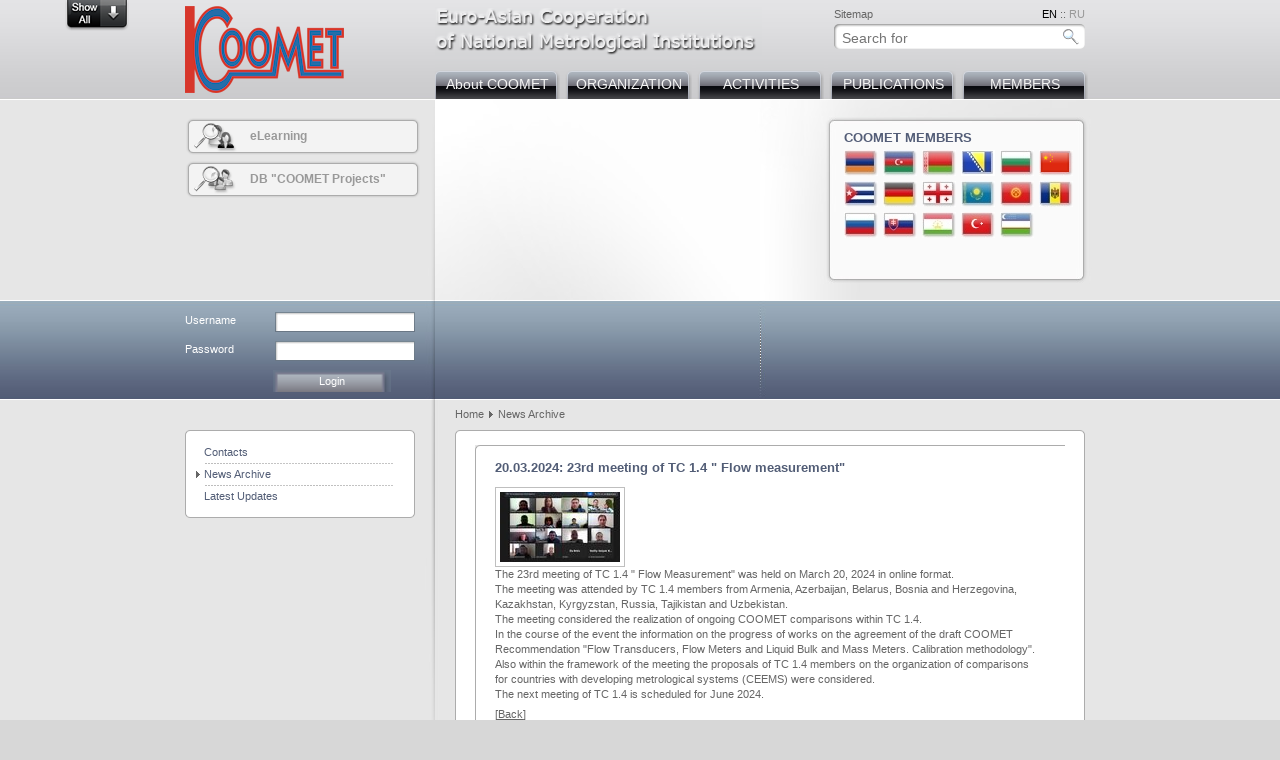

--- FILE ---
content_type: text/html; charset=utf-8
request_url: https://www.coomet.net/news-archive/news/20032024-23rd-meeting-of-tc-14-flow-measurement/
body_size: 3637
content:
<!DOCTYPE html>
<html lang="en_GB">
<head>

<meta charset="utf-8">
<!-- 
	This website is powered by TYPO3 - inspiring people to share!
	TYPO3 is a free open source Content Management Framework initially created by Kasper Skaarhoj and licensed under GNU/GPL.
	TYPO3 is copyright 1998-2026 of Kasper Skaarhoj. Extensions are copyright of their respective owners.
	Information and contribution at https://typo3.org/
-->


<link rel="shortcut icon" href="/fileadmin/template/images/icon.ico" type="image/vnd.microsoft.icon">

<meta name="generator" content="TYPO3 CMS" />
<meta name="description" content="The 23rd meeting of TC 1.4 &quot; Flow Measurement&quot; was held on March 20, 2024 in online format.
The meeting was attended by TC 1.4 members from Armenia, Azerbaijan, Belarus, Bosnia and Herzegovina, Kazakhstan, Kyrgyzstan, Russia, Tajikistan and Uzbekistan." />
<meta http-equiv="cache-control" content="no-cache" />
<meta name="robots" content="index, follow" />
<meta http-equiv="content-language" content="en" />
<meta name="author" content="COOMET" />
<meta name="keywords" content="metrology,calibration,standards,measurement,legal,quality, verification,traceability,uncertainty,key comparison" />
<meta property="og:title" content="20.03.2024: 23rd meeting of TC 1.4 &quot; Flow measurement&quot;" />
<meta property="og:type" content="article" />
<meta property="og:url" content="https://www.coomet.net/news-archive/news/20032024-23rd-meeting-of-tc-14-flow-measurement/" />
<meta property="og:image" content="https://www.coomet.net/fileadmin/_processed_/3/1/csm_asd_a2d3560a38.jpg" />
<meta property="og:image:width" content="500" />
<meta property="og:image:height" content="288" />
<meta property="og:description" content="The 23rd meeting of TC 1.4 &quot; Flow Measurement&quot; was held on March 20, 2024 in online format.
The meeting was attended by TC 1.4 members from Armenia, Azerbaijan, Belarus, Bosnia and Herzegovina, Kazakhstan, Kyrgyzstan, Russia, Tajikistan and Uzbekistan." />
<meta name="twitter:card" content="summary" />
<meta name="content-script-type" content="text/javascript" />
<meta name="copyright" content="COOMET" />
<meta name="publisher" content="COOMET" />


<link rel="stylesheet" type="text/css" href="/typo3conf/ext/news/Resources/Public/Css/news-basic.css?1747815877" media="all">
<link rel="stylesheet" type="text/css" href="/typo3temp/assets/css/23e01da5e3.css?1630254139" media="all">
<link rel="stylesheet" type="text/css" href="/typo3conf/ext/nn_euramet_ctcp/Resources/Public/css/main.css?1620315085" media="all">
<link rel="stylesheet" type="text/css" href="/typo3conf/ext/femanager/Resources/Public/Css/Main.min.css?1747814675" media="all">
<link rel="stylesheet" type="text/css" href="/typo3conf/ext/femanager/Resources/Public/Css/Additional.min.css?1747814675" media="all">
<link rel="stylesheet" type="text/css" href="/fileadmin/template/jquery_ui/css/ui-lightness/jquery-ui-1.10.3.custom.min.css?1620287518" media="all">
<link rel="stylesheet" type="text/css" href="/fileadmin/template/fancybox/jquery_fancybox.css?1620287513" media="all">
<link rel="stylesheet" type="text/css" href="/fileadmin/template/template.css?1624347302" media="all">
<link rel="stylesheet" type="text/css" href="/fileadmin/template/style.css?1620287503" media="all">
<link rel="stylesheet" type="text/css" href="/fileadmin/template/template_euramet.css?1620287503" media="all">
<link rel="stylesheet" type="text/css" href="/fileadmin/template/floatbox/floatbox.css?1620287504" media="all">




<script src="/typo3temp/assets/js/e9e07c5ca0.js?1630254139"></script>



<script type="text/javascript" src="/fileadmin/template/js/jquery.js"></script><script type="text/javascript" src="/fileadmin/template/jquery_ui/js/jquery-ui-1.10.3.custom.min.js"></script><script type="text/javascript" src="/fileadmin/template/fancybox/jquery_fancybox.js"></script><script type="text/javascript" src="/fileadmin/template/floatbox/floatbox.js"></script><script type="text/javascript" src="/fileadmin/template/js/default.js"></script><title>COOMET : Euro-Asian Metrology Cooperation : News</title>
<link rel="canonical" href="https://www.coomet.net/news-archive/news/20032024-23rd-meeting-of-tc-14-flow-measurement/"/>

<link rel="alternate" hreflang="en_GB" href="https://www.coomet.net/news-archive/news/20032024-23rd-meeting-of-tc-14-flow-measurement/"/>
<link rel="alternate" hreflang="ru-RU" href="https://www.coomet.net/ru/arkhiv-novostei/novosti/20032024-23rd-meeting-of-tc-14-flow-measurement/"/>
<link rel="alternate" hreflang="x-default" href="https://www.coomet.net/news-archive/news/20032024-23rd-meeting-of-tc-14-flow-measurement/"/>

</head>
<body>

<div id="main_div">
	<div id="row_1">
		<div class="center">
			<div id="row_1_1"><div class="inner"><a href="https://www.coomet.net/"><img src="/fileadmin/template/images/coomet.png" width="159" height="87" alt="COOMET" title="COOMET" /></a></div></div>
			<div id="row_1_2">
				<div id="row_1_2_1">
					<div id="row_1_2_1_1"><div class="inner"><h1><img src="/fileadmin/template/images/euro_asian_cooperation_of_metrological_institutions.gif" width="327" height="49" alt="COOMET" title="COOMET" /></h1></div></div>
					<div id="row_1_2_1_2">
						<div id="row_1_2_1_2_1">
							<div id="row_1_2_1_2_1_1"><div class="inner"><ul id="navi_service_1"><li><a href="/sitemap/">Sitemap</a></li></ul></div></div>
							<div id="row_1_2_1_2_1_2"><div class="inner">	<a href="/news-archive/" class="langpointer">EN</a>&nbsp;::&nbsp;<a href="/ru/arkhiv-novostei/" class="language">RU</a></div></div>
							<div class="clear"></div>
						</div>
						<div id="row_1_2_1_2_2"><div class="inner"><div class="tx-macinasearchbox-pi1"><form action="/search/?tx_indexedsearch_pi2%5Baction%5D=search&tx_indexedsearch_pi2%5Bcontroller%5D=Search&cHash=5a60c37979451b9a771fca0509f3d743" method="post" id="indexedsearch" novalidate><input class="seach-input input--sm form-full" id="tx-indexedsearch-searchbox-sword" type="text" name="tx_indexedsearch_pi2[search][sword]" placeholder="Search for" value="" /><input type="image" id="searchsubmit" name="tx_indexedsearch[submit_button]" src="/fileadmin/template/images/search_button.gif" alt="search" /><input type="hidden" name="tx_indexedsearch[sections]" value="0" /></form></div></div></div>
					</div>
					<div class="clear"></div>
				</div>
				<div id="row_1_2_2"><div class="inner"><ul id="navi_main"><li id="navi_main_19"><a href="/about-coomet/">About COOMET</a></li><li id="navi_main_20"><a href="/organization/">ORGANIZATION</a></li><li id="navi_main_21"><a href="/activities/">ACTIVITIES</a></li><li id="navi_main_22"><a href="/publications/">PUBLICATIONS</a></li><li id="navi_main_23"><a href="/members/">MEMBERS</a></li></ul><div class="clear"></div></div></div>
			</div>
			<div class="clear"></div>
		</div>
	</div>
	<div id="row_2">
		<div class="center">
			<div id="row_2_1"><div class="inner"><ul id="navi_quick"><li id="navi_quick_728"><a href="/elearning/">eLearning</a></li><li id="navi_quick_63"><a href="/activities/db-coomet-projects/">DB &quot;COOMET Projects&quot;</a></li></ul></div></div>
			<div id="row_2_2"><div class="inner"></div></div>
			<div id="row_2_3"><div class="inner"><div class="coomet_members">COOMET MEMBERS</div><div class="clear"></div><ul id="navi_members"><li id="navi_members_member_1"><a href="/members/armenia/" title="Armenia">Armenia</a></li><li id="navi_members_member_2"><a href="/members/azerbaijan/" title="Azerbaijan">Azerbaijan</a></li><li id="navi_members_member_3"><a href="/members/belarus/" title="Belarus">Belarus</a></li><li id="navi_members_member_19"><a href="/members/bosnia-and-herzegovina/" title="Bosnia and Herzegovina">Bosnia and Herzegovina</a></li><li id="navi_members_member_4"><a href="/members/bulgaria/" title="Bulgaria">Bulgaria</a></li><li id="navi_members_member_21"><a href="/members/china/" title="China">China</a></li><li id="navi_members_member_5"><a href="/members/cuba/" title="Cuba">Cuba</a></li><li id="navi_members_member_6"><a href="/members/germany/" title="Germany">Germany</a></li><li id="navi_members_member_7"><a href="/members/georgia/" title="Georgia">Georgia</a></li><li id="navi_members_member_9"><a href="/members/kazakhstan/" title="Kazakhstan">Kazakhstan</a></li><li id="navi_members_member_10"><a href="/members/kyrgyzstan/" title="Kyrgyzstan">Kyrgyzstan</a></li><li id="navi_members_member_12"><a href="/members/moldova/" title="Moldova">Moldova</a></li><li id="navi_members_member_14"><a href="/russia/" title="Russia">Russia</a></li><li id="navi_members_member_15"><a href="/members/slovakia/" title="Slovakia">Slovakia</a></li><li id="navi_members_member_16"><a href="/members/tajikistan/" title="Tajikistan">Tajikistan</a></li><li id="navi_members_member_20"><a href="/members/tuerkiye/" title="Türkiye">Türkiye</a></li><li id="navi_members_member_18"><a href="/members/uzbekistan/" title="Uzbekistan">Uzbekistan</a></li></ul></div></div>
			<div class="clear"></div>
		</div>
	</div>
	<div id="row_3">
		<div class="center">
			<div id="row_3_1"><div class="inner"><div class="box_main_1 type_"><div class="box_main_2 type_">
    

            <div id="c1997" class="frame frame-default frame-type-login frame-layout-0">
                
                
                    



                
                
                    

    



                
                

    
    


	<!--

		BEGIN: Content of extension "felogin", plugin "tx_felogin_pi1"

	-->
	<div class="tx-felogin-pi1">
		

<h3>User login</h3>
<div class="loginbox_msg">Enter your username and password here in order to log in on the website</div>
<!-- ###LOGIN_FORM### -->
<form action="/news-archive/news/20032024-23rd-meeting-of-tc-14-flow-measurement/" target="_top" method="post" onsubmit="">
    <fieldset>
    <legend>Login</legend>
    <div>
        <label for="user">Username</label>
        <input type="text" id="user" name="user" value="" />
    </div>
    <div>
        <label for="pass">Password</label>
        <input type="password" id="pass" name="pass" value="" data-rsa-encryption="" />
    </div>

    

    <div>
        <input type="submit" name="submit" value="Login" />
    </div>

    <div class="felogin-hidden">
        <input type="hidden" name="logintype" value="login" />
        <input type="hidden" name="pid" value="7@0c7d0540920fbccf516c1d57da4774f0bb7b9b2c" />
        <input type="hidden" name="redirect_url" value="" />
        <input type="hidden" name="tx_felogin_pi1[noredirect]" value="0" />
        
    </div>
    </fieldset>
</form>



<!-- ###LOGIN_FORM### -->


	</div>
	
	<!-- END: Content of extension "felogin", plugin "tx_felogin_pi1" -->

	


                
                    



                
                
                    



                
            </div>

        

</div></div></div></div>
			<div id="row_3_2" class="content blue"><div class="inner"></div></div>
			<div id="row_3_3" class="content">&nbsp;</div>
			<div id="row_3_4" class="content blue"><div class="inner"></div></div>
			<div class="clear"></div>
		</div>
	</div>
	<div id="row_4">
		<div class="center">
			<div id="row_4_1"><div class="inner"><ul id="breadcrumb"><li><a href="/index/">Home</a></li><li><img src="/fileadmin/template/images/arrow.gif" width="4" height="7" alt="" /></li><li><a href="/news-archive/">News Archive</a></li></ul></div></div>
			<div id="row_4_2">
				<div id="row_4_2_1">
					<div id="row_4_2_1_1"><div class="inner"></div></div>
					<div id="row_4_2_1_2"><div class="inner"><div class="box_left_1"><div class="box_left_2"><ul id="navi_service_2"><li><a href="/contacts/">Contacts</a></li><li><a href="/news-archive/" class="active">News Archive</a></li><li class="last"><a href="/latest-updates/">Latest Updates</a></li></ul></div></div></div></div>
				</div>
				<div id="row_4_2_2" class="content"><div class="inner"><div class="box_main_1 type_"><div class="box_main_2 type_">
    

            <div id="c4543" class="frame frame-default frame-type-list frame-layout-0">
                
                
                    



                
                
                    

    



                
                

    
        


	


<div class="news news-single">
	<div class="article" itemscope="itemscope" itemtype="http://schema.org/Article">
		
	
			
			
			
			
<div class="news-single-item">
	<div class="box_main_1"><div class="box_main_2 clearfix">
		<h2>20.03.2024: 23rd meeting of TC 1.4 &quot; Flow measurement&quot;</h2>
		
				


		
				
					


					<a href="/fileadmin/_processed_/3/1/csm_asd_9599577949.jpg" title="" class="lightbox" rel="lightbox_268">
						<img src="/fileadmin/_processed_/3/1/csm_asd_0822a0528e.jpg" width="120" height="70" alt="" />
					</a>




				
				
				
		



		
		
		<div class="clearfix"><p>The 23rd meeting of TC 1.4 " Flow Measurement" was held on March 20, 2024 in online format.<br> The meeting was attended by TC 1.4 members from Armenia, Azerbaijan, Belarus, Bosnia and Herzegovina, Kazakhstan, Kyrgyzstan, Russia, Tajikistan and Uzbekistan.<br> The meeting considered the realization of ongoing COOMET comparisons within TC 1.4.<br> In the course of the event the information on the progress of works on the agreement of the draft COOMET Recommendation "Flow Transducers, Flow Meters and Liquid Bulk and Mass Meters. Calibration methodology".<br> Also within the framework of the meeting the proposals of TC 1.4 members on the organization of comparisons for countries with developing metrological systems (CEEMS) were considered.<br> The next meeting of TC 1.4 is scheduled for June 2024.</p></div>
		
		
		

		

		
		
		

		
		
		
			<div class="news-single-backlink">[<a href="javascript:history.back()" title="Back">Back</a>]</div>
			
		<div class="clearer"></div>
	</div></div>
</div>
			
			
			
			
			
			


			
		

	</div>
</div>

    


                
                    



                
                
                    



                
            </div>

        

</div></div></div></div>
				<div class="clear"></div>
			</div>
		</div>
	</div>
	<div id="row_5">
		<div class="center">
			<div id="row_5_1"><div class="inner">Last Update:&nbsp;08.04.2024 | <a href="/disclaimer-copyright/">Disclaimer &amp; Copyright</a> | <a href="/index.php?id=122&type=94"target="_blank">Print-Version</a></div></div>
			<div id="row_5_2"><div class="inner">

<a title="Bookmark Twitter" href="http://www.twitter.com/home?status=https://coomet.nethttps://www.coomet.net/news-archive/news/&amp;t=News"><img class="wt_socialbookmarks" title="Bookmark Twitter" alt="Bookmark Twitter" src="/fileadmin/migrated-data/socialbookmarks/img/twitter.png" width="16" height="16" /></a>

<a title="Bookmark Facebook" href="http://www.facebook.com/sharer.php?u=https://coomet.nethttps://www.coomet.net/news-archive/news/&amp;t=News"><img class="wt_socialbookmarks" title="Bookmark Facebook" alt="Bookmark Facebook" src="/fileadmin/migrated-data/socialbookmarks/img/facebook.png" width="16" height="16" /></a>

<a title="Bookmark Google+" href="http://www.google.com/bookmarks/mark?op=edit&amp;output=popup&amp;bkmk=https://coomet.nethttps://www.coomet.net/news-archive/news/&amp;t=News"><img class="wt_socialbookmarks" title="Bookmark Google+" alt="Bookmark Google+" src="/fileadmin/migrated-data/socialbookmarks/img/google.png" width="16" height="16" /></a>

</div></div>
			<div class="clear"></div>
		</div>
	</div>
</div>

<script src="/typo3conf/ext/femanager/Resources/Public/JavaScript/Validation.min.js?1747814675"></script>
<script src="/typo3conf/ext/femanager/Resources/Public/JavaScript/Femanager.min.js?1747814675"></script>



</body>
</html>

--- FILE ---
content_type: text/css
request_url: https://www.coomet.net/fileadmin/template/template.css?1624347302
body_size: 3805
content:
html
{
	width: 100%;
	height: 100%;
	margin: 0px;
	padding: 0px;
	overflow-y: scroll;
}

body, td
{
	font-family: verdana, arial, helvetica, sans-serif;
	font-size: 11px;
	font-weight: normal;
	color: #666666;
	text-decoration: none;
	text-align: left;
	vertical-align: top;
}

body
{
	background-color: #d7d7d7;
	margin: 0px;
	padding: 0px;
	width: 100%;
	min-width: 1150px;
	height: 100%;
}

table
{
	border-collapse: collapse;
}

img
{
	border: none;
}




/* Standardlink */
a
{
	color: #666666;
	text-decoration: underline;
}
a:hover
{
	color: #000000;
}
.blue a
{
	color: #ffffff;
}




/* Link Sprache */
a.language
{
	font-size: 11px;
	color: #999999;
	text-decoration: none;
}

a.language:hover, .langpointer
{
	color: #000000;
	text-decoration: none;
}




.content
{
	line-height: 140%;
}




/* Liste */
.content ul
{
	list-style-type: none;
	margin: 0px 0px 0px 0px;
	padding: 0px 0px 0px 0px;
}
.content ul li
{
	margin: 0px 0px 0px 0px;
	padding: 0px 0px 0px 8px;

	background-image: url(images/list.gif);
	background-repeat: no-repeat;
	background-position: 0px 7px;
}



/* Formular Old */
/*
fieldset
{
	margin: 0px 0px 0px 0px;
	padding: 0px 0px 0px 0px;
	border: none;
}
#form .input, #form .textarea
{
	display: block;
  	float: left;
	border: solid 1px #999999;
	font-family: Verdana, Arial, Helvetica, sans-serif;
	font-size: 10px;
	color: #000000;
	width: 270px;
}
#form .checkbox
{
	margin: 2px 5px 2px 0px;
}
#form .button
{
	background-color: #FFFFFF;
	border: solid 1px #999999;
	font-family: Verdana, Arial, Helvetica, sans-serif;
	font-size: 10px;
	color: #000000;
}
#form label
{
	float: left;
	display: block;
	width: 120px;
	text-align: right;
	padding: 2px 5px 2px 0px;
}
#form br
{
  clear: left;
}
#form #formerror
{
	margin: 0px 0px 0px 0px;
	padding: 0px 0px 0px 0px;
}
#form #formerror li
{
	list-style: none;
	display: inline;
	margin: 0px 0px 0px 0px;
	padding: 0px 15px 0px 0px;

	background-image: none;
}
*/




/* Formular V6 */
fieldset
{
	margin: 0px 0px 0px 0px;
	padding: 0px 0px 0px 0px;
	border: none;
}
form input[type="text"], form input[type="password"],  form select, form textarea
{

	margin: 0px 0px 5px 0px;
	padding: 2px 2px 2px 2px;
	border: solid 1px #999999;
	font-family: Verdana, Arial, Helvetica, sans-serif;
	font-size: 12px;
	color: #666666;
	width: 230px;
}

form textarea {
	height: 100px;
	}
	
form .checkbox
{
	margin: 2px 5px 2px 0px;
}
form input[type="submit"]
{
	margin: 10px 0px 10px 0px;
	padding: 2px 5px 2px 5px;
	background-color: #ebf2f8;
	border: solid 1px #999999;
	font-family: Verdana, Arial, Helvetica, sans-serif;
	font-size: 12px;
	color: #000000;
	cursor: pointer;
}
form legend
{
	margin: 10px 0px 5px 0px;
	padding: 0px 0px 0px 0px;
	font-weight: bold;
	font-style: italic;
}
form label
{
	display: block;
	padding: 2px 5px 2px 0px;
}
form br
{
  clear: left;
  height: 0px;
  font-size: 0px;
  line-height: 0px;
}
form formerror
{
	margin: 0px 0px 0px 0px;
	padding: 0px 0px 0px 0px;
}
form formerror li
{
	list-style: none;
	display: inline;
	margin: 0px 0px 0px 0px;
	padding: 0px 15px 0px 0px;

	background-image: none;
}




/* Search Field */
#searchfield, #tx-indexedsearch-searchbox-sword
{
	float: left;
	font-family: verdana, arial, helvetica, sans-serif;
	font-size: 14px;
	vertical-align: top;
	width: 217px;
	height: 22px;
	color: #999999;
	margin: 0px 0px 0px 0px;
	padding: 3px 0px 0px 8px;
	border: 0px;

	background-image: url(images/search.gif);
	background-repeat: no-repeat;
	background-position: 0px 0px;
}
#searchsubmit
{
	width: 30px;
	height: 25px;
	margin: 0px 0px 0px -4px;
	padding: 0px 0px 0px 0px;
}

/* Search Result */
.tx-indexedsearch-browsebox
{
	padding: 0px 0px 30px 0px;
}
.res-tmpl-css
{
	padding: 20px 0px 0px 0px;
	border-top: solid 1px #999999;
}




/* Login Form old */
/*
#login_form
{
	margin: 0px 0px 0px 0px;
	padding: 0px 0px 0px 0px;
	color: #ffffff;
}
#login_form .label
{
	margin: 0px 0px 0px 0px;
	padding: 3px 0px 0px 0px;
	float: left;
	width: 85px;
}
#login_user, #login_pass, #login_submit
{
	width: 140px;
	height: 17px;
	border: none;
	background-color: transparent;
	color: #666666;
	font-size: 11px;
	margin: 0px 0px 8px 0px;
	padding: 3px 4px 0px 4px;

	background-image: url(images/login_input.gif);
	background-repeat: no-repeat;
	background-position: 0px 0px;
}
#login_submit
{
	width: 55px;
	height: 25px;
	border: none;
	background-color: transparent;
	color: #ffffff;
	font-size: 11px;
	margin: -3px 0px 0px -2px;
	padding: 0px 0px 0px 1px;

	background-image: url(images/login_button.gif);
	background-repeat: no-repeat;
	background-position: 2px 3px;
}
*/

/* Login Form V6 */
#row_3_1 .tx-felogin-pi1 .loginbox_msg, #row_3_1 .tx-felogin-pi1 legend, #row_3_1 .tx-felogin-pi1 h3, #row_3_1 .tx-felogin-pi1 div, #row_3_1 .tx-felogin-pi1 p
{
	display: none;
}
#row_3_1 .tx-felogin-pi1 form div
{
	display: block;
}
#row_3_1 .tx-felogin-pi1 label
{
	margin: 0px 0px 0px 0px;
	padding: 3px 0px 0px 0px;
	float: left;
	width: 85px;
	color: #ffffff;
}
#row_3_1 .tx-felogin-pi1 input#user, #row_3_1 .tx-felogin-pi1 input#pass, #row_3_1 .tx-felogin-pi1 input#tx_felogin_pi1-forgot-email
{
	width: 140px;
	height: 17px;
	border: none;
	background-color: transparent;
	color: #666666;
	font-size: 11px;
	margin: 0px 0px 8px 0px;
	padding: 3px 4px 0px 4px;

	background-image: url(images/login_input.gif);
	background-repeat: no-repeat;
	background-position: 0px 0px;
}
#row_3_1 .tx-felogin-pi1 input[type="submit"]
{
	width: 55px;
	height: 25px;
	border: none;
	background-color: transparent;
	color: #ffffff;
	font-size: 11px;
	margin: -3px 0px 0px 83px;
	padding: 0px 0px 0px 1px;

	background-image: url(images/login_button.gif);
	background-repeat: no-repeat;
	background-position: 2px 3px;
}
#row_3_1 .logout_button
{
	display: block;
	width: 44px;
	height: 19px;
	color: #ffffff;
	font-size: 11px;
	text-decoration: none;
	background-color: transparent;
	margin: 0px 0px 0px 4px;
	padding: 1px 0px 0px 6px;

	background-image: url(images/login_button.gif);
	background-repeat: no-repeat;
	background-position: -1px -1px;
}




/* Internal Contact-Form */
/*
.csc-mailform
{
	margin: 0px 0px 0px 0px;
	padding: 0px 0px 0px 0px;
	border: 0px;
}
.csc-mailform input, .csc-mailform textarea
{
	border: solid 1px #999999;
	background: #FFFFFF;
	font-family: verdana, arial, helvetica, sans-serif;
	font-size: 10px;
	color: #666666;
	width: 270px;
	margin: 0px 0px 5px 0px;
}
.csc-mailform label
{
	float: left;
	display: block;
	width: 80px;
	padding: 0px 10px 0px 0px;
}
.csc-mailform .csc-mailform-submit
{
	width: 100px;
	margin: 0px 0px 0px 90px;
	clear: both;
}
*/




/* Frontend Register FeManager */
.femanager_error
{
	padding: 40px 10px 10px 10px !important;
}




/* Database Search Form */
#ctcp_institute label
{
	float: left;
	display: block;
	width: 150px;
	text-align: right;
	margin: 0px 10px 0px 0px;
}
#ctcp_institute input, #ctcp_institute select
{
	float: left;
	display: block;
	width: 270px;
	border: solid 1px #666666;
	font-family: verdana, arial, sans_serif;
	font-size: 11px;
	color: #666666;
	margin: 0px 0px 5px 0px;
}
#ctcp_institute #submit
{
	width: 80px;
	background-color: #ffffff;
}
#ctcp_institute form div
{
	clear: left;
}

#ctcp_contacts label
{
	float: left;
	display: block;
	width: 150px;
	text-align: right;
	margin: 0px 10px 0px 0px;
}
#ctcp_contacts input, #ctcp_contacts select
{
	float: left;
	display: block;
	width: 270px;
	border: solid 1px #666666;
	font-family: verdana, arial, sans_serif;
	font-size: 11px;
	color: #666666;
	margin: 0px 0px 5px 0px;
}
#ctcp_contacts #submit
{
	width: 80px;
	background-color: #ffffff;
}
#ctcp_contacts form div
{
	clear: left;
}

#ctcp_projects label
{
	float: left;
	display: block;
	width: 150px;
	text-align: right;
	margin: 0px 10px 0px 0px;
}
#ctcp_projects input, #ctcp_projects select
{
	float: left;
	display: block;
	width: 270px;
	border: solid 1px #666666;
	font-family: verdana, arial, sans_serif;
	font-size: 11px;
	color: #666666;
	margin: 0px 0px 5px 0px;
}
#ctcp_projects #submit
{
	width: 80px;
	background-color: #ffffff;
}
#ctcp_projects form div
{
	clear: left;
}




/* Text with Image */
div.csc-textpic-intext-left div.csc-textpic-imagewrap .csc-textpic-image
{
	margin: 0px 0px 0px 0px;
	padding: 0px 0px 0px 0px;
}

div.csc-textpic-imagewrap
{
	margin: 0px 0px 0px 0px;
	padding: 4px 4px 4px 4px;
	border: 1px solid #bfbfbf;
}
div.csc-textpic img
{
	margin: 0px 0px 0px 0px;
	padding: 0px 0px 0px 0px;
}






/* News */
.news-list-morelink, .news-single-backlink
{
	padding: 5px 0px 0px 0px;
}
.news-list-container img, .news-single-item img
{
	float: left;
	border: 1px solid #bfbfbf;
	margin: 0px 10px 0px 0px;
	padding: 4px 4px 4px 4px;
}




/* template */
#main_div
{
	position: relative;
	width: 100%;
	min-height: 100%;
	margin: 0 auto 0 auto;
	text-align: left;
	background-color: #e6e6e6;
}

* html #main_div {height: 100%;}

#row_1 .center, #row_2 .center, #row_3 .center, #row_4 .center, #row_5 .center
{
	width: 910px;
	margin: 0 auto 0 auto;
}

#row_1
{
	height: 100px;
	overflow: hidden;

	background-image: url(images/back_row_1.jpg);
	background-repeat: repeat-x;
	background-position: 0px 0px;
}
#row_1 .center
{
	position: relative;
}
#row_1_1
{
	float: left;
	width: 250px;
	height: 100px;
}
#row_1_1 .inner
{
	padding: 6px 0px 0px 0px;
}
#row_1_2
{
	position: relative;
	float: left;
	width: 660px;
	height: 100px;
	overflow: hidden;
}
#row_1_2_1_1
{
	float: left;
	width: 395px;
}
#row_1_2_1_1 .inner
{
	padding: 7px 0px 0px 0px;
}
#row_1_2_1_2
{
	float: right;
}
#row_1_2_1_2_1_1
{
	float: left;
}
#row_1_2_1_2_1_1 .inner
{
	padding: 8px 0px 0px 0px;
}
#row_1_2_1_2_1_2
{
	float: right;
}
#row_1_2_1_2_1_2 .inner
{
	padding: 8px 10px 0px 0px;
}
#row_1_2_1_2_2
{
	text-align: right;
}
#row_1_2_1_2_2 .inner
{
	padding: 4px 10px 0px 0px;
}
#row_1_2_2
{
	position: absolute;
	bottom: 0px;
	width: 660px;
}

#row_2
{
	height: 200px;
	overflow: hidden;
}
#row_2_1
{
	float: left;
	width: 250px;
	height: 200px;

	background-image: url(images/back_row_2_1.jpg);
	background-repeat: no-repeat;
	background-position: right 0px;
}
#row_2_1 .inner
{
	padding: 18px 0px 0px 0px;
}
#row_2_2
{
	float: left;
	width: 385px;
	height: 200px;

	background-image: url(images/back_row_2_2.jpg);
	background-repeat: no-repeat;
	background-position: 0px 0px;
}
#row_2_3
{
	float: left;
	width: 275px;
	height: 200px;

	background-image: url(images/back_row_2_3.jpg);
	background-repeat: no-repeat;
	background-position: 0px 0px;
}
#row_2_3 .inner
{
	padding: 30px 0px 0px 24px;
}

#row_3
{
	height: 100px;
	overflow: hidden;

	background-image: url(images/back_row_3.jpg);
	background-repeat: repeat-x;
	background-position: 0px 0px;
}
#row_3_1
{
	float: left;
	width: 250px;
	height: 100px;

	background-image: url(images/back_row_3_1.jpg);
	background-repeat: no-repeat;
	background-position: right 0px;
}
#row_3_1 .inner
{
	padding: 12px 0px 0px 0px;
}
#row_3_2
{
	float: left;
	width: 315px;
	color: #ffffff;
}
#row_3_2 .inner
{
	padding: 10px 0px 10px 20px;
}
#row_3_2 h2, #row_3_4 h2
{
	padding: 0px 0px 5px 0px;
}
#row_3_3
{
	float: left;
	width: 20px;
	height: 100px;

	background-image: url(images/back_row_3_3.jpg);
	background-repeat: no-repeat;
	background-position: 0px 0px;
}
#row_3_4
{
	float: left;
	width: 315px;
	color: #ffffff;
}
#row_3_4 .inner
{
	padding: 10px 0px 10px 0px;
}

#row_4 .center
{
	background-image: url(images/back_main.jpg);
	background-repeat: repeat-y;
	background-position: 0px 0px;
}
#row_4_1
{
	height: 30px;

	background-image: url(images/back_row_4_1.jpg);
	background-repeat: no-repeat;
	background-position: 240px 0px;
}
#row_4_1 .inner
{
	padding: 8px 0px 0px 270px;
}
#row_4_2_1
{
	float: left;
	width: 250px;
	min-height: 380px;

	background-image: url(images/back_row_4_2_1.jpg);
	background-repeat: no-repeat;
	background-position: right 0px;
}
* html #row_4_2_1 { height: 380px; }
#row_4_2_2
{
	float: left;
	width: 660px;
}
#row_4_2_2 .inner
{
	padding: 0px 0px 0px 20px;
}

#row_5
{
	height: 70px;
	overflow: hidden;

	background-image: url(images/back_row_5.jpg);
	background-repeat: repeat-x;
	background-position: 0px 0px;
}
#row_5_1
{
	float: left;
}
#row_5_1 .inner
{
	padding: 10px 0px 0px 270px;
}
#row_5_2
{
	float: right;
}
#row_5_2 .inner
{
	padding: 10px 10px 0px 0px;
}




*+html .clearfix
{
	min-height: 1%;
}
.clearfix:before, .clearfix:after, .clearafter,
.ce_text:before, .ce_text:after
{
	content: ".";
    display: block;
    height: 0;
    font-size: 0;
    line-height: 0;
    clear: both;
    visibility: hidden;
}
.clear
{
	clear: both;
}




/* Classes */
.coomet_members
{
	color: #535d77;
	font-weight: bold;
	font-size: 13px;
	padding: 0px 0px 5px 0px;
}

.box_left_1
{
	margin: 0px 0px 15px 0px;
	background-image: url(images/box_left_1.gif);
	background-repeat: no-repeat;
	background-position: 0px 0px;
}
.box_left_2
{
	overflow: hidden;

	background-image: url(images/box_left_2.gif);
	background-repeat: no-repeat;
	background-position: 0px bottom;
}

.box_main_1
{
	height: 100%;
	margin: 0px 0px 15px 0px;
	background-image: url(images/box_main_1.gif);
	background-repeat: no-repeat;
	background-position: 0px 0px;
}
.box_main_2
{
	height: 100%;
	padding: 15px 30px 15px 20px;
	background-image: url(images/box_main_2.gif);
	background-repeat: no-repeat;
	background-position: 0px bottom;
}
.type_9
{
	height: 100%;
	margin: 0px 0px 0px 0px;
	padding: 0px 0px 0px 0px;
	overflow: hidden;
	background-image: none;
}




/* Menu Toggle Button */
a#toggle_button
{
	position: absolute;
	top: -4px;
	left: -120px;
	display: block;
	width: 64px;
	height: 35px;
	cursor: pointer;

	background-image: url(images/toggle_button.png);
	background-repeat: no-repeat
	background-position: 0px 0px;
}
a#toggle_button.toggle_open
{
	background-position: 0px -35px;
}




/* Extension: wf_elearning */
.info_wrapper
{
	margin: 0px 0px 20px 0px;
	padding: 10px 10px 0px 10px;
	background-color: #cccccc;
	border: solid 1px #999999;

	border-radius: 8px;
	-moz-border-radius: 8px;
	-webkit-border-radius: 8px;
	-khtml-border-radius: 8px;

	box-shadow: 0px 0px 8px 0px #cccccc;
	-moz-box-shadow: 0px 0px 8px 0px #cccccc;
	-webkit-box-shadow: 0px 0px 8px 0px #cccccc;
	-khtml-box-shadow: 0px 0px 8px 0px #cccccc;
}
.info_item
{
	margin: 0px 0px 10px 0px;
	padding: 10px 10px 10px 10px;
	background-color: #ffffff;
	border: solid 1px #999999;

	border-radius: 8px;
	-moz-border-radius: 8px;
	-webkit-border-radius: 8px;
	-khtml-border-radius: 8px;
}
.question_wrapper
{
	margin: 0px 0px 20px 0px;
	padding: 10px 10px 0px 10px;
	background-color: #f2f2f2;
	border: solid 1px #cccccc;

	border-radius: 8px;
	-moz-border-radius: 8px;
	-webkit-border-radius: 8px;
	-khtml-border-radius: 8px;

	box-shadow: 0px 0px 8px 0px #cccccc;
	-moz-box-shadow: 0px 0px 8px 0px #cccccc;
	-webkit-box-shadow: 0px 0px 8px 0px #cccccc;
	-khtml-box-shadow: 0px 0px 8px 0px #cccccc;
}
.question_wrapper.answer_ok
{
	background-color: #dff0d8;
}
.question_wrapper.answer_notok
{
	background-color: #f2dede;
}
.question_item
{
	margin: 0px 0px 20px 0px;
	padding: 10px 10px 10px 10px;
	background-color: #ffffff;
	border: solid 1px #cccccc;
	line-height: 160%;

	border-radius: 8px;
	-moz-border-radius: 8px;
	-webkit-border-radius: 8px;
	-khtml-border-radius: 8px;
}
.question_head .q_num
{
	padding: 0px 0px 15px 0px;
}
.question_head .q_num .badge
{
	padding: 2px 9px 2px 9px;
	font-weight: bold;
	color: #ffffff;
	background-color: #999999;

	border-radius: 9px;
	-moz-border-radius: 9px;
	-webkit-border-radius: 9px;
	-khtml-border-radius: 9px;
}
.question_head .q_img_desc img
{
	margin: 10px 0px 5px 0px;
	border: solid 1px #cccccc;

	border-radius: 9px;
	-moz-border-radius: 9px;
	-webkit-border-radius: 9px;
	-khtml-border-radius: 9px;

	box-shadow: 0px 0px 6px 0px #cccccc;
	-moz-box-shadow: 0px 0px 6px 0px #cccccc;
	-webkit-box-shadow: 0px 0px 6px 0px #cccccc;
	-khtml-box-shadow: 0px 0px 6px 0px #cccccc;
}
.question_head .q_title
{
	padding: 0px 0px 2px 0px;
	font-weight: bold;
}
.question_head .q_type, .question_head .q_points
{
	font-style: italic;
}
.question_head .q_question
{
	padding: 20px 0px 0px 0px;
	font-weight: bold;

}
.question_answer .q_label
{
	display: block;
	padding: 0px 0px 10px 0px;
	font-weight: bold;
}
.question_answer .checkbox
{
	padding: 0px 0px 10px 20px;
}
.question_answer .checkbox input
{
	float: left;
	display: block;
	margin: 1px 0px 0px -20px;
}
.question_type_3 .question_answer input
{
	display: inline;
	width: auto;
	margin: 1px 3px 1px 3px;
	font-size: 11px;
	color: #525da4;
}
.question_answer .drdr_left
{
	float: left;
	padding: 0px 50px 0px 0px;
}
.question_answer .drdr_right
{
	float: left;
}
.question_type_4 .question_answer .img_drag img, .question_type_4 .question_answer .img_drop img
{
	margin: 5px 5px 5px 5px;
	border: solid 1px #cccccc;

	border-radius: 8px;
	-moz-border-radius: 8px;
	-webkit-border-radius: 8px;
	-khtml-border-radius: 8px;

	box-shadow: 0px 0px 8px 0px #cccccc;
	-moz-box-shadow: 0px 0px 8px 0px #cccccc;
	-webkit-box-shadow: 0px 0px 8px 0px #cccccc;
	-khtml-box-shadow: 0px 0px 8px 0px #cccccc;
}
.question_type_4 .question_answer .img_drag img
{
	cursor: move;
}
.img_drag .ui-draggable-dragging, .img_drop .hovered
{
	border: solid 1px #999999; !important;
}

.q_original_norm
{
	display: block;
	margin: 10px 0px 0px 0px;
	padding: 10px 10px 10px 10px;
	border: solid 1px #999999; !important;
	background-color: #f2f2f2;
	font-style: italic;

	border-radius: 8px;
	-moz-border-radius: 8px;
	-webkit-border-radius: 8px;
	-khtml-border-radius: 8px;
}




/* Navi Main */
#navi_main
{
	margin: 0px 0px 0px 0px;
	padding: 0px 0px 0px 0px;
}
#navi_main li
{
	list-style: none;
	display: inline;
	margin: 0px 0px 0px 0px;
	padding: 0px 0px 0px 0px;
}
#navi_main li a
{
	float: left;
	display: block;
	width: 130px;
	height: 34px;
	text-align: center;
	color: #f3f3f3;
	font-size: 14px;
	text-decoration: none;
	margin: 0px 0px -10px -3px;
	padding: 16px 5px 0px 0px;

	background-image: url(images/navi_main.gif);
	background-repeat: no-repeat;
	background-position: 0px 0px;
}
#navi_main li a:hover, #navi_main li a.active
{
	margin: 0px 0px -10px -3px;
	padding: 10px 5px 0px 0px;
	background-position: 0px -40px;
}




/* Navi Sub */
#navi_sub
{
	margin: 0px 0px 0px 0px;
	padding: 11px 0px 9px 0px;
}
#navi_sub li
{
	list-style: none;
	display: block;
	width: 230px;
	margin: 0px 0px 0px 0px;
	padding: 4px 0px 6px 0px;

	background-image: url(images/line.gif);
	background-repeat: no-repeat;
	background-position: 20px bottom;
}
#navi_sub li.last { background-image: none; }
#navi_sub li a
{
	display: block;
	color: #525d76;
	font-size: 11px;
	font-weight: bold;
	text-decoration: none;
	margin: 0px 20px 0px 11px;
	padding: 0px 0px 0px 7px;
}
#navi_sub li a:hover, #navi_sub li a.active
{
	color: #525d76;

	background-image: url(images/arrow.gif);
	background-repeat: no-repeat;
	background-position: 0px 3px;
}
/* Navi Sub Level 2*/
#navi_sub ul
{
	margin: 0px 0px 0px 0px;
	padding: 0px 0px 0px 0px;
}
#navi_sub ul li
{
	padding: 4px 0px 2px 0px;
	background-image: none;
}
#navi_sub ul li a
{
	font-size: 11px;
	font-weight: normal;
	padding: 0px 0px 0px 16px;
}
#navi_sub ul li a:hover, #navi_sub ul li a.active
{
	background-position: 8px 3px;
}
/* Navi Sub Level 3*/
#navi_sub ul ul li a
{
	padding: 0px 0px 0px 23px;
}
#navi_sub ul ul li a:hover, #navi_sub ul ul li a.active
{
	background-position: 15px 3px;
}




/* Navi Service 1 */
#navi_service_1
{
	margin: 0px 0px 0px 0px;
	padding: 0px 0px 0px 0px;
}
#navi_service_1 li
{
	list-style: none;
	display: inline;
	color: #666666;
	margin: 0px 0px 0px 0px;
	padding: 0px 2px 0px 0px;
}
#navi_service_1 li a
{
	color: #666666;
	text-decoration: none;
}
#navi_service_1 li a:hover, #navi_service_1 li a.active
{
	color: #000000;
	text-decoration: underline;
}




/* Navi Service 2 */
#navi_service_2
{
	margin: 0px 0px 0px 0px;
	padding: 12px 0px 10px 0px;
}
#navi_service_2 li
{
	list-style: none;
	display: block;
	width: 230px;
	margin: 0px 0px 0px 0px;
	padding: 4px 0px 6px 0px;

	background-image: url(images/line.gif);
	background-repeat: no-repeat;
	background-position: 20px bottom;
}
#navi_service_2 li.last { background-image: none; }
#navi_service_2 li a
{
	display: block;
	color: #525d76;
	font-size: 11px;
	font-weight: normal;
	text-decoration: none;
	margin: 0px 0px 0px 11px;
	padding: 0px 0px 0px 8px;
}
#navi_service_2 li a:hover, #navi_service_2 li a.active
{
	color: #525d76;

	background-image: url(images/arrow.gif);
	background-repeat: no-repeat;
	background-position: 0px 3px;
}




/* Navi Members */
#navi_members
{
	margin: 0px 0px 0px 0px;
	padding: 0px 0px 0px 0px;
}
#navi_members li
{
	list-style: none;
	display: inline;
	margin: 0px 0px 0px 0px;
	padding: 0px 0px 0px 0px;
}
#navi_members li a
{
	float: left;
	display: block;
	width: 34px;
	height: 26px;
	overflow: hidden;
	text-indent: -200px;
	text-decoration: none;
	margin: 0px 5px 5px 0px;

	background-image: url(images/flags.jpg);
	background-repeat: no-repeat;
	background-position: -9px -9px;
}
#navi_members #navi_members_member_1 a { background-position: -9px -9px; }
#navi_members #navi_members_member_2 a { background-position: -9px -39px; }
#navi_members #navi_members_member_3 a { background-position: -9px -69px; }
#navi_members #navi_members_member_4 a { background-position: -9px -99px; }
#navi_members #navi_members_member_5 a { background-position: -9px -129px; }
#navi_members #navi_members_member_6 a { background-position: -9px -159px; }
#navi_members #navi_members_member_7 a { background-position: -9px -189px; }
#navi_members #navi_members_member_8 a { background-position: -9px -219px; }
#navi_members #navi_members_member_9 a { background-position: -9px -249px; }
#navi_members #navi_members_member_10 a { background-position: -9px -279px; }
#navi_members #navi_members_member_11 a { background-position: -9px -309px; }
#navi_members #navi_members_member_12 a { background-position: -9px -339px; }
#navi_members #navi_members_member_13 a { background-position: -9px -369px; }
#navi_members #navi_members_member_14 a { background-position: -9px -399px; }
#navi_members #navi_members_member_15 a { background-position: -9px -429px; }
#navi_members #navi_members_member_16 a { background-position: -9px -459px; }
#navi_members #navi_members_member_17 a { background-position: -9px -489px; }
#navi_members #navi_members_member_18 a { background-position: -9px -519px; }
#navi_members #navi_members_member_19 a { background-position: -9px -549px; }
#navi_members #navi_members_member_20 a { background-position: -9px -579px; }
#navi_members #navi_members_member_21 a { background-position: -9px -609px; }

#navi_members #navi_members_member_1 a:hover, #navi_members #navi_members_member_1 a.active { background-position: -49px -9px; }
#navi_members #navi_members_member_2 a:hover, #navi_members #navi_members_member_2 a.active { background-position: -49px -39px; }
#navi_members #navi_members_member_3 a:hover, #navi_members #navi_members_member_3 a.active { background-position: -49px -69px; }
#navi_members #navi_members_member_4 a:hover, #navi_members #navi_members_member_4 a.active { background-position: -49px -99px; }
#navi_members #navi_members_member_5 a:hover, #navi_members #navi_members_member_5 a.active { background-position: -49px -129px; }
#navi_members #navi_members_member_6 a:hover, #navi_members #navi_members_member_6 a.active { background-position: -49px -159px; }
#navi_members #navi_members_member_7 a:hover, #navi_members #navi_members_member_7 a.active { background-position: -49px -189px; }
#navi_members #navi_members_member_8 a:hover, #navi_members #navi_members_member_8 a.active { background-position: -49px -219px; }
#navi_members #navi_members_member_9 a:hover, #navi_members #navi_members_member_9 a.active { background-position: -49px -249px; }
#navi_members #navi_members_member_10 a:hover, #navi_members #navi_members_member_10 a.active { background-position: -49px -279px; }
#navi_members #navi_members_member_11 a:hover, #navi_members #navi_members_member_11 a.active { background-position: -49px -309px; }
#navi_members #navi_members_member_12 a:hover, #navi_members #navi_members_member_12 a.active { background-position: -49px -339px; }
#navi_members #navi_members_member_13 a:hover, #navi_members #navi_members_member_13 a.active { background-position: -49px -369px; }
#navi_members #navi_members_member_14 a:hover, #navi_members #navi_members_member_14 a.active { background-position: -49px -399px; }
#navi_members #navi_members_member_15 a:hover, #navi_members #navi_members_member_15 a.active { background-position: -49px -429px; }
#navi_members #navi_members_member_16 a:hover, #navi_members #navi_members_member_16 a.active { background-position: -49px -459px; }
#navi_members #navi_members_member_17 a:hover, #navi_members #navi_members_member_17 a.active { background-position: -49px -489px; }
#navi_members #navi_members_member_18 a:hover, #navi_members #navi_members_member_18 a.active { background-position: -49px -519px; }
#navi_members #navi_members_member_19 a:hover, #navi_members #navi_members_member_19 a.active { background-position: -49px -549px; }
#navi_members #navi_members_member_20 a:hover, #navi_members #navi_members_member_20 a.active { background-position: -49px -579px; }
#navi_members #navi_members_member_21 a:hover, #navi_members #navi_members_member_21 a.active { background-position: -49px -609px; }



/* Navi Quick */
#navi_quick
{
	margin: 0px 0px 0px 0px;
	padding: 0px 0px 0px 0px;
}
#navi_quick li
{
	list-style: none;
	display: block;
	width: 236px;
	height: 38px;
	margin: 0px 0px 5px 0px;
	padding: 0px 0px 0px 0px;
	overflow: hidden;
}
#navi_quick li a
{
	display: block;
	width: 236px;
	height: 38px;
	color: #999999;
	font-size: 12px;
	font-weight: bold;
	text-decoration: none;
	margin: 0px 0px 0px 0px;
	padding: 11px 10px 0px 65px;
	overflow: hidden;

	background-image: url(images/navi_quick.gif);
	background-repeat: no-repeat;
	background-position: 0px 0px;
}
#navi_quick li a:hover, #navi_quick li a.active
{
	color: #525d76;
}
#navi_quick #navi_quick_109 a { background-position: 0px 0px; }
#navi_quick #navi_quick_110 a { background-position: 0px -43px; }
#navi_quick #navi_quick_111 a { background-position: 0px -86px; }
#navi_quick #navi_quick_63 a { background-position: 0px -129px; }
#navi_quick #navi_quick_728 a { background-position: 0px -43px; }

#navi_quick #navi_quick_109 a:hover, #navi_quick #navi_quick_109 a.active { background-position: -236px 0px; }
#navi_quick #navi_quick_110 a:hover, #navi_quick #navi_quick_110 a.active { background-position: -236px -43px; }
#navi_quick #navi_quick_111 a:hover, #navi_quick #navi_quick_111 a.active { background-position: -236px -86px; }
#navi_quick #navi_quick_63 a:hover, #navi_quick #navi_quick_63 a.active { background-position: -236px -129px; }
#navi_quick #navi_quick_728 a:hover, #navi_quick #navi_quick_728 a.active { background-position: -236px -43px; }




/* Navi Breadcrumb */
#breadcrumb
{
	margin: 0px 0px 0px 0px;
	padding: 0px 0px 0px 0px;
}
#breadcrumb li
{
	list-style: none;
	display: inline;
	color: #999999;
	margin: 0px 0px 0px 0px;
	padding: 0px 5px 0px 0px;
}
#breadcrumb li a
{
	color: #666666;
	text-decoration: none;
}
#breadcrumb li a:hover, #breadcrumb li a.active
{
	color: #000000;
	text-decoration: none;
}




/* sitemap */
.csc-sitemap ul
{
	margin: 0px;
	padding: 0px 0px 0px 0px;
}

.csc-sitemap ul ul
{
	padding: 0px 0px 10px 0px;
}

.csc-sitemap ul ul ul
{
	padding: 0px 0px 5px 0px;
}

.csc-sitemap li
{
	list-style: none;
	padding: 0px 0px 0px 0px;
	font-weight: bold;
	background-image: none;
}

.csc-sitemap li a
{
	color: #AA3607;
	text-decoration: none;
}

.csc-sitemap li li
{
	padding: 0px 0px 0px 10px;
	font-weight: bold;
}

.csc-sitemap li li a
{
	color: #656589;
	text-decoration: none;
}

.csc-sitemap li li li
{
	padding: 0px 0px 0px 20px;
	font-weight: normal;
}

.csc-sitemap li li li a
{
	color: #685D61;
	text-decoration: none;
}

.csc-sitemap li li li li
{
	padding: 0px 0px 0px 20px;
	font-weight: normal;
}

.csc-sitemap li li li li a
{
	color: #666666;
	text-decoration: none;
}

.csc-sitemap a:hover
{
	text-decoration: underline;
}


#row_3_1 .tx-felogin-pi1 form div {
    display: block;
    margin-bottom: 1px;
	}
	
#row_3_1 .tx-felogin-pi1 form div label {
    line-height: 100%;
	width: 90px;
	}
	
#row_3_1 .tx-felogin-pi1 input[type="submit"] {
    width: 120px;
    background-size: cover;
	margin: -3px 0px 0px 86px;
	padding: 3px 0px 0px 1px;
	}


--- FILE ---
content_type: text/css
request_url: https://www.coomet.net/fileadmin/template/style.css?1620287503
body_size: 602
content:
h1, h2, h3
{
	margin: 0px 0px 0px 0px;
	padding: 0px 0px 12px 0px;
	color: #525d76;
	font-size: 13px;
	font-weight: bold;
}
h1
{
	color: #525d76;
	font-size: 13px;
	padding: 0px 0px 12px 0px;
}

.blue h1
{
	color: #ffffff;
}

p
{
	margin: 0px;
	padding: 0px;
}

.table_standard
{
	width: 100%;
	margin: 0px 0px 15px 0px;
}
.table_standard td
{
	padding: 3px 3px 3px 3px;
	border: solid 1px #999999;
}

.shadow_img
{
	margin: 20px 0px 5px 0px;

	border-radius: 8px;
	-moz-border-radius: 8px;
	-webkit-border-radius: 8px;
	-khtml-border-radius: 8px;

	box-shadow: 0px 0px 8px 0px #cccccc;
	-moz-box-shadow: 0px 0px 8px 0px #cccccc;
	-webkit-box-shadow: 0px 0px 8px 0px #cccccc;
	-khtml-box-shadow: 0px 0px 8px 0px #cccccc;
}

.page-navigation .news-list-item {
	min-height: 15px;
	}
	
.box_main_1 .box_main_2 a img.latestImage {
	max-width: 150px;
	height: auto;
	}
	
#row_3_1 .box_main_1 {
	height: auto;;
	margin: 0px;
	background-image: none;
	}

#row_3_1 .box_main_1 .box_main_2 {
	height: auto;
	padding: 0px;
	background-image: none;
	}
	
#row_4_2_2 .frame-type-textmedia .ce-bodytext .contenttable td {
	padding: 10px;
	}

.content .frame-type-menu_sitemap_pages ul li {
	margin-bottom: 20px;
	padding-left: 10px;
	}
	
.content .frame-type-menu_sitemap_pages ul li {
	margin-bottom: 5px;	
	}
	
.content .frame-type-menu_sitemap_pages ul li ul li, .content .frame-type-menu_sitemap_pages ul li ul li ul li, .content .frame-type-menu_sitemap_pages ul li ul li ul li ul li,
.content .frame-type-menu_sitemap_pages ul li ul, .content .frame-type-menu_sitemap_pages ul li ul li ul, .content .frame-type-menu_sitemap_pages ul li ul li ul li ul {
	margin-bottom: 0px;
	}


.content .frame-type-menu_sitemap_pages ul li {
	line-height: 180%;
	}
	
.content .frame-type-menu_sitemap_pages ul li a {
	font-weight: bold;
	color: #AA3607;
	text-decoration: none;
	}
	
.content .frame-type-menu_sitemap_pages ul li a:hover {
	text-decoration: underline;
	}
	
.content .frame-type-menu_sitemap_pages ul li ul li a {
	font-weight: bold;
	color: #656589;
	}

.content .frame-type-menu_sitemap_pages ul li ul li ul li a,.content .frame-type-menu_sitemap_pages ul li ul li ul li ul li a, .content .frame-type-menu_sitemap_pages ul li ul li ul li ul li ul li a  {
	font-weight: normal;
	color: #685D6;
	}

.content ul.tx-indexedsearch-browsebox {
	margin: 20px 0px 10px 0px;
	list-style-type: none;
	}
	
.content ul.tx-indexedsearch-browsebox li {
	display: inline;
	margin-right: 10px;
	background: none;
	}
	
.content .tx-indexedsearch-info-sword {
	font-size: larger;
	font-weight: bold;
	}
	
.content .tx-indexedsearch-info dt {
	display: inline-block;
	width: 30%;
	}
.content .tx-indexedsearch-info dd {
	display: inline-block;
	width: 69%;
	margin-left: 0px;
	}
.content .tx-indexedsearch-res {
	margin-bottom: 30px;
	}
	
.ce-intext.ce-left ol, .ce-intext.ce-left ul {
    padding-left: 3px;
    overflow: auto;
	}

--- FILE ---
content_type: text/css
request_url: https://www.coomet.net/fileadmin/template/template_euramet.css?1620287503
body_size: 1521
content:
.type_user_euramet_ctcp_pi1 li, .type_user_euramet_ctcp_pi2 li, .type_user_euramet_ctcp_pi3 li
{
	background-image: none !important;
}

.ctcp_institute_detailsTitle, .ctcp_projects_detailsTitle, .ctcp_persons_detailsTitle
{
	padding-left: 0px !important;
}


.ctcp_institute_detailsField ul,.ctcp_contacts_detailsField ul,.ctcp_projects_detailsField ul,.ctcp_projects_futher_institutes .ctcp_projects_detailsData
	{
	margin: 0px;
	padding: 0px;
	overflow: auto;
	padding-right: 10px;
	height: 6em;
	width: 350px;
	display: block;
	background-color: #E5EEF6;
	padding: 5px;
}

.ctcp_institute_detailsField ul li,.ctcp_contacts_detailsField ul li,.ctcp_projects_detailsField ul li
	{
	list-style: none;
	margin: 0px;
	padding: 0px;
	margin-bottom: 3px;
}

.ctcp_contacts_subsubjectConvenor ul,.ctcp_contacts_subjectContact ul {
	height: 3em;
}

.ctcp_institute_details div.left,.ctcp_contacts_details div.left,.ctcp_projects_details div.left,.ctcp_institute_details div.right,.ctcp_contacts_details div.right,.ctcp_projects_details div.right
	{
	float: left;
}

.ctcp_institute_details div.left100,.ctcp_contacts_details div.left100,.ctcp_projects_details div.left100
	{
	width: 100%;
}

.ctcp_institute_details div.left,.ctcp_contacts_details div.left,.ctcp_projects_details div.left
	{
	width: 550px;
}

.ctcp_institute_details div.right,.ctcp_contacts_details div.right,.ctcp_projects_details div.right
	{
	margin-left: 10px;
}

/* ------------------------------------------ */ /* Contacts: Search */
fieldset.ctcp_contacts_search {
	border: 0px;
	padding-bottom: 40px;
	display: inline;
}

.ctcp_contacts_search label {
	font-weight: bold;
	font-size: 1.2em;
	padding-bottom: 10px;
	display: block;
}

.ctcp_contacts_search div.searchField {
	margin-bottom: 5px;
	clear: both;
}

.ctcp_contacts_search div.searchField input,.ctcp_contacts_search div.searchField select
	{
	border: 1px solid black;
	/*width: 148px;*/ /*width: 200px;*/
	width: 300px;
}

.ctcp_contacts_search div.searchField label {
	font-weight: normal;
	font-size: 1em;
	padding: 0px;
	margin: 3px;
	width: 8em;
	float: left;
}

.ctcp_contacts_search div.submitBtn {
	text-align: right;
}

.ctcp_contacts_search div.submitBtn input {
	border: 1px solid black;
}

/* ------------------------------------------ */ /* Contacts: Table */
	/*table.ctcp_contacts_table thead {
	background-color: #E6EEF6;
}

table.ctcp_contacts_table th,
table.ctcp_contacts_table td {
	width: 180px;
	text-align: left;
}*/
table.ctcp_contacts_table {
	background-color: #CDDEEC;
	border-collapse: collapse;
	border: 2px solid #CDDEEC;
}

.ctcp_contacts_table tr td,.ctcp_contacts_table thead tr th {
	border: 2px solid #CDDEEC;
}

.ctcp_contacts_table thead tr th {
	background-color: #FFFFFF;
	padding: 5px;
	white-space: nowrap;
}

.ctcp_contacts_table td {
	background-color: #EBF2F8;
	padding: 5px;
}

/* ------------------------------------------ */ /* Contacts: Details */
.ctcp_contacts_details .ctcp_contacts_detailsField {
	margin-bottom: 10px;
}

.ctcp_contacts_details .ctcp_contacts_detailsField span.ctcp_contacts_detailsTitle
	{
	display: block;
	width: 14em;
	float: left;
	font-weight: bold;
	padding-left: 10px;
}

.ctcp_contacts_details .ctcp_contacts_detailsField span.ctcp_contacts_detailsData
	{
	float: left;
}

.ctcp_contacts_details .ctcp_contacts_detailsField span.ctcp_contacts_detailsData img
	{
	border: 0px !important;
}

.ctcp_contacts_name {
	background-color: #E6EEF6;
	padding-top: 5px;
	padding-bottom: 5px;
}

.ctcp_contacts_general_assembly {
	border-top: 1px solid #FFFFFF;
	padding-top: 20px;
	margin-top: 20px;
}

.ctcp_contacts_secretariat {
	border-top: 1px solid #FFFFFF;
	padding-top: 20px;
	margin-top: 20px;
}

/* ------------------------------------------ */ /* Projects: Search */
fieldset.ctcp_projects_search {
	border: 0px;
	padding-bottom: 40px;
	display: inline;
}

.ctcp_projects_search label {
	font-weight: bold;
	font-size: 1.2em;
	padding-bottom: 10px;
	display: block;
}

.ctcp_projects_search div.searchField {
	margin-bottom: 5px;
}

.ctcp_projects_search div.searchField input,.ctcp_projects_search div.searchField select
	{
	border: 1px solid black;
	/*width: 148px;*/ /*width: 200px;*/
	width: 300px;
}

.ctcp_projects_search div.searchField label {
	font-weight: normal;
	font-size: 1em;
	padding: 0px;
	margin: 3px;
	width: 8em;
	float: left;
}

.ctcp_projects_search div.submitBtn {
	text-align: right;
}

.ctcp_contacts_search div.submitBtn input {
	border: 1px solid black;
}

/* ------------------------------------------ */ /* Projects: Table */
	/*table.ctcp_projects_table thead {
	background-color: #E6EEF6;
}

table.ctcp_projects_table th,
table.ctcp_projects_table td {
	width: 120px;
	text-align: left;
}*/
table.ctcp_projects_table {
	background-color: #CDDEEC;
	border-collapse: collapse;
	border: 2px solid #CDDEEC;
}

.ctcp_projects_table tr td,.ctcp_projects_table thead tr th {
	border: 2px solid #CDDEEC;
}

.ctcp_projects_table thead tr th {
	background-color: #FFFFFF;
	padding: 5px;
	white-space: nowrap;
}

.ctcp_projects_table td {
	background-color: #EBF2F8;
	padding: 5px;
}

/* ------------------------------------------ */ /* Projects: Details */
.ctcp_projects_details .ctcp_projects_detailsField {
	clear: both;
	margin-bottom: 10px;
}

.ctcp_projects_details .ctcp_projects_title {
	margin-bottom: 5px;
}

.ctcp_projects_details .ctcp_projects_detailsField span.ctcp_projects_detailsTitle
	{
	display: block;
	/*width: 14em;*/
	width: 179px;
	float: left;
	font-weight: bold;
	padding-left: 10px;
}

.ctcp_projects_detailsData {
	float: left;
}

.ctcp_projects_details .ctcp_projects_detailsField span.ctcp_projects_detailsData img
	{
	border: 0px !important;
}

.ctcp_projects_title {
	background-color: #E6EEF6;
	padding-top: 5px;
	padding-bottom: 5px;
}

.ctcp_projects_proposed,.ctcp_projects_subjects {
	border-top: 1px solid #FFFFFF;
	padding-top: 20px;
	margin-top: 20px;
}

.ctcp_projects_details .ctcp_projects_institutes {
	padding-top: 5px;
}

.ctcp_projects_description .ctcp_projects_detailsData,.ctcp_projects_title .ctcp_projects_detailsData
	{
	width: 535px;
}

.ctcp_projects_description .ctcp_projects_detailsData p {
	padding: 0px;
	margin: 0px;
	padding-bottom: 10px;
}

/* ------------------------------------------ */
	/* Institutes: Search */
fieldset.ctcp_institute_search {
	border: 0px;
	padding-bottom: 40px;
	display: inline;
}

.ctcp_institute_search label {
	font-weight: bold;
	font-size: 1.2em;
	padding-bottom: 10px;
	display: block;
	width: 130px !important;
}

.ctcp_institute_search div.searchField {
	margin-bottom: 5px;
}

.ctcp_institute_search div.searchField input,.ctcp_institute_search div.searchField select
	{
	border: 1px solid black;
	/*width: 148px;*/ /*width: 200px;*/
	width: 300px;
}

.ctcp_institute_search div.searchField label {
	font-weight: normal;
	font-size: 1em;
	padding: 0px;
	margin: 3px;
	width: 8em;
	float: left;
}

.ctcp_institute_search div.submitBtn {
	text-align: right;
}

.ctcp_contacts_search div.submitBtn input {
	border: 1px solid black;
}

/* ------------------------------------------ */ /* Institutes: Table */
	/*table.ctcp_projects_table thead {
	background-color: #E6EEF6;
}

table.ctcp_projects_table th,
table.ctcp_projects_table td {
	width: 120px;
	text-align: left;
}*/
table.ctcp_institute_table {
	background-color: #CDDEEC;
	border-collapse: collapse;
	border: 2px solid #CDDEEC;
}

.ctcp_institute_table tr td,.ctcp_institute_table thead tr th {
	border: 2px solid #CDDEEC;
}

.ctcp_institute_table thead tr th {
	background-color: #FFFFFF;
	padding: 5px;
	white-space: nowrap;
}

.ctcp_institute_table td {
	background-color: #EBF2F8;
	padding: 5px;
}

/* ------------------------------------------ */
	/* Institutes: Details */
.ctcp_institute_details .ctcp_institute_detailsField {
	margin-bottom: 10px;
}

.ctcp_institute_details .ctcp_institute_detailsField span.ctcp_institute_detailsTitle
	{
	display: block;
	width: 14em;
	float: left;
	font-weight: bold;
	padding-left: 10px;
}

.ctcp_institute_details .ctcp_institute_detailsField span.ctcp_institute_detailsData
	{
	float: left;
}

span.ctcp_institute_detailsData {
	width: 530px;
}

.ctcp_institute_details .ctcp_institute_detailsField span.ctcp_institute_detailsData img
	{
	border: 0px !important;
}

.ctcp_institute_full_name {
	background-color: #E6EEF6;
	padding-top: 5px;
	padding-bottom: 5px;
}

.ctcp_institute_status {
	border-top: 1px solid #FFFFFF;
	padding-top: 20px;
	margin-top: 20px;
}

/* ------------------------------------------ */ /* Back Link */
.ctcp_contacts_backLink,.ctcp_institute_backLink,.ctcp_projects_backLink
	{
	display: block;
	border-top: 1px solid #FFFFFF;
	padding-top: 3px;
	padding-right: 20px;
	margin-top: 20px;
	text-align: right;
	margin-bottom: 30px;
}

/* ------------------------------------------ */ /* Pagebrowser */
div.ctcp_pageBrowser {
	margin-top: 30px;
	text-align: center;
}

.ctcp_pageBrowser span.ctcp_displays,.ctcp_pageBrowser span.ctcp_pages,.ctcp_pageBrowser span.ctcp_browser
	{
	display: block;
	font-size: 0.85em;
}

.ctcp_pageBrowser span.ctcp_displays span,.ctcp_pageBrowser span.ctcp_pages span
	{
	font-weight: bold;
}

.ctcp_pageBrowser span.ctcp_browser {
	margin-top: 10px;
}

span.ctcp_contacts_showEmailLink {
	display: block;
	text-align: left;
	padding: 10px;
}

li.project_leading_institute {
	font-weight: bold;
}

.ctcp_projects_detailsData ul.subjectList {
	height: auto !important;
	background-color: #CDDEEC !important;
	padding: 0px !important;
}



/* ------------------------------------------ */ /* tx_wfexperts */
.tx_wfexperts_pi1-searchbox
{
	padding: 0px 0px 20px 0px;
}

.tx_wfexperts_pi1-searchbox td
{
	padding: 0px 0px 5px 0px;
}
.tx_wfexperts_pi1-searchbox .label
{
	text-align: right;
	padding: 0px 10px 0px 0px;
}

.tx_wfexperts_pi1-searchbox input, .tx_wfexperts_pi1-searchbox select
{
	width: 200px;
	border: solid 1px #666666;
	font-family: verdana, arial, sans_serif;
	font-size: 11px;
	color: #666666;
	margin: 0px 0px 0px 0px;
}

.tx_wfexperts_pi1-searchbox .button
{
	width: 60px;
	background-color: #ffffff;
	margin: 5px 10px 0px 0px;
}

.tx_wfexperts_pi1-searchbox .clear
{
	font-size: 11px;
	font-weight: bold;
	text-decoration: none;
}

.tx_wfexperts_backlink
{
	padding: 20px 0px 0px 0px;
}

.table_list_wfexperts th, .table_list_wfexperts td
{
	padding: 2px 50px 2px 0px;
}

.table_detail_wfexperts td
{
	padding: 2px 2px 2px 0px;
}

td.tx_wfexperts_header
{
	font-weight: bold;
	padding: 2px 25px 2px 0px;
}

.table_detail_wfexperts img
{
	border: solid 1px #bfbfbf;
}




/* ------------------------------------------ */ /* tx_wfservices */
.tx_wfservices_pi1-searchbox
{
	padding: 0px 0px 20px 0px;
}

.tx_wfservices_pi1-searchbox td
{
	padding: 0px 0px 5px 0px;
}
.tx_wfservices_pi1-searchbox .label
{
	text-align: right;
	padding: 0px 10px 0px 0px;
}

.tx_wfservices_pi1-searchbox input, .tx_wfservices_pi1-searchbox select
{
	width: 200px;
	border: solid 1px #666666;
	font-family: verdana, arial, sans_serif;
	font-size: 11px;
	color: #666666;
	margin: 0px 0px 0px 0px;
}

.tx_wfservices_pi1-searchbox input#keyword
{
	margin: 0px 0px 25px 0px;
}

.tx_wfservices_pi1-searchbox .button
{
	width: 60px;
	background-color: #ffffff;
	margin: 5px 10px 0px 0px;
}

.tx_wfservices_pi1-searchbox .clear
{
	font-size: 11px;
	font-weight: bold;
	text-decoration: none;
}

.tx_wfservices_backlink
{
	padding: 20px 0px 0px 0px;
}

.table_list_wfservices th, .table_list_wfservices td
{
	padding: 2px 50px 2px 0px;
}

.table_detail_wfservices td
{
	padding: 2px 2px 2px 0px;
}

td.tx_wfservices_header
{
	font-weight: bold;
	padding: 2px 25px 2px 0px;
}

.table_detail_wfservices img
{
	border: solid 1px #bfbfbf;
}